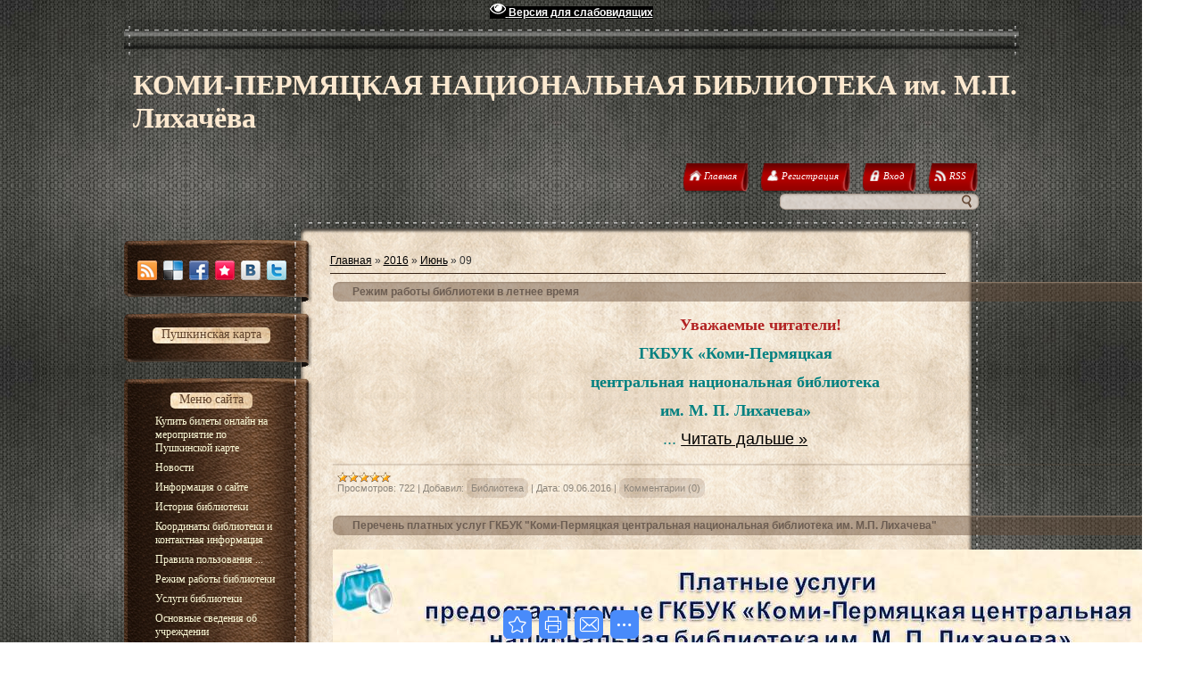

--- FILE ---
content_type: text/html; charset=UTF-8
request_url: https://kpolibrary.ucoz.ru/news/2016-06-09
body_size: 15754
content:
<!DOCTYPE html>
<html>
<head>

	<script type="text/javascript">new Image().src = "//counter.yadro.ru/hit;ucoznet?r"+escape(document.referrer)+(screen&&";s"+screen.width+"*"+screen.height+"*"+(screen.colorDepth||screen.pixelDepth))+";u"+escape(document.URL)+";"+Date.now();</script>
	<script type="text/javascript">new Image().src = "//counter.yadro.ru/hit;ucoz_desktop_ad?r"+escape(document.referrer)+(screen&&";s"+screen.width+"*"+screen.height+"*"+(screen.colorDepth||screen.pixelDepth))+";u"+escape(document.URL)+";"+Date.now();</script>
<meta http-equiv="content-type" content="text/html; charset=UTF-8">
<meta http-equiv="X-UA-Compatible" content="IE=edge" />
 <title>09 Июня 2016 - Коми-Пермяцкая центральная национальная библиотека</title>


 
 <link type="text/css" rel="stylesheet" href="/.s/src/css/786.css" />

	<link rel="stylesheet" href="/.s/src/base.min.css?v=221108" />
	<link rel="stylesheet" href="/.s/src/layer1.min.css?v=221108" />

	<script src="/.s/src/jquery-1.12.4.min.js"></script>
	
	<script src="/.s/src/uwnd.min.js?v=221108"></script>
	<script src="//s761.ucoz.net/cgi/uutils.fcg?a=uSD&ca=2&ug=999&isp=0&r=0.637002336052454"></script>
	<link rel="stylesheet" href="/.s/src/ulightbox/ulightbox.min.css" />
	<link rel="stylesheet" href="/.s/src/social.css" />
	<script src="/.s/src/ulightbox/ulightbox.min.js"></script>
	<script src="/.s/src/visually_impaired.min.js"></script>
	<script>
/* --- UCOZ-JS-DATA --- */
window.uCoz = {"layerType":1,"site":{"id":"0kpolibrary","domain":null,"host":"kpolibrary.ucoz.ru"},"language":"ru","country":"US","module":"news","ssid":"245314472255443423641","uLightboxType":1,"sign":{"5255":"Помощник","7251":"Запрошенный контент не может быть загружен. Пожалуйста, попробуйте позже.","3238":"Опции","7252":"Предыдущий","7287":"Перейти на страницу с фотографией.","7254":"Изменить размер","210178":"Замечания","5458":"Следующий","7253":"Начать слайд-шоу","10075":"Обязательны для выбора","3125":"Закрыть"}};
/* --- UCOZ-JS-CODE --- */
	var uhe    = 2;
	var lng    = 'ru';
	var has    = 0;
	var imgs   = 1;
	var bg     = 1;
	var hwidth = 0;
	var bgs    = [1, 2 ];
	var fonts  = [18,20,22,24,26,28];
	var eyeSVG = '<?xml version="1.0" encoding="utf-8"?><svg width="18" height="18" viewBox="0 0 1750 1750" xmlns="http://www.w3.org/2000/svg"><path fill="#ffffff" d="M1664 960q-152-236-381-353 61 104 61 225 0 185-131.5 316.5t-316.5 131.5-316.5-131.5-131.5-316.5q0-121 61-225-229 117-381 353 133 205 333.5 326.5t434.5 121.5 434.5-121.5 333.5-326.5zm-720-384q0-20-14-34t-34-14q-125 0-214.5 89.5t-89.5 214.5q0 20 14 34t34 14 34-14 14-34q0-86 61-147t147-61q20 0 34-14t14-34zm848 384q0 34-20 69-140 230-376.5 368.5t-499.5 138.5-499.5-139-376.5-368q-20-35-20-69t20-69q140-229 376.5-368t499.5-139 499.5 139 376.5 368q20 35 20 69z"/></svg>';
	jQuery(function ($) {
		document.body.insertAdjacentHTML('afterBegin', '<a id="uhvb" class="in-body top-right" style="background-color:#000000; color:#ffffff; " href="javascript:;" onclick="uvcl();" itemprop="copy">'+eyeSVG+' <b>Версия для слабовидящих</b></a>');
		uhpv(has);
	});
	

		function eRateEntry(select, id, a = 65, mod = 'news', mark = +select.value, path = '', ajax, soc) {
			if (mod == 'shop') { path = `/${ id }/edit`; ajax = 2; }
			( !!select ? confirm(select.selectedOptions[0].textContent.trim() + '?') : true )
			&& _uPostForm('', { type:'POST', url:'/' + mod + path, data:{ a, id, mark, mod, ajax, ...soc } });
		}
 function uSocialLogin(t) {
			var params = {"vkontakte":{"height":400,"width":790},"facebook":{"width":950,"height":520},"ok":{"height":390,"width":710},"google":{"width":700,"height":600}};
			var ref = escape(location.protocol + '//' + ('kpolibrary.ucoz.ru' || location.hostname) + location.pathname + ((location.hash ? ( location.search ? location.search + '&' : '?' ) + 'rnd=' + Date.now() + location.hash : ( location.search || '' ))));
			window.open('/'+t+'?ref='+ref,'conwin','width='+params[t].width+',height='+params[t].height+',status=1,resizable=1,left='+parseInt((screen.availWidth/2)-(params[t].width/2))+',top='+parseInt((screen.availHeight/2)-(params[t].height/2)-20)+'screenX='+parseInt((screen.availWidth/2)-(params[t].width/2))+',screenY='+parseInt((screen.availHeight/2)-(params[t].height/2)-20));
			return false;
		}
		function TelegramAuth(user){
			user['a'] = 9; user['m'] = 'telegram';
			_uPostForm('', {type: 'POST', url: '/index/sub', data: user});
		}
function loginPopupForm(params = {}) { new _uWnd('LF', ' ', -250, -100, { closeonesc:1, resize:1 }, { url:'/index/40' + (params.urlParams ? '?'+params.urlParams : '') }) }
/* --- UCOZ-JS-END --- */
</script>

	<style>.UhideBlock{display:none; }</style>
</head>
<body>
<div id="utbr8214" rel="s761"></div>
<div id="wrap">
 <div id="container">
<!--U1AHEADER1Z-->
 <div id="header">
 <h1 id="site-logo">
 <!-- <logo> -->КОМИ-ПЕРМЯЦКАЯ НАЦИОНАЛЬНАЯ БИБЛИОТЕКА им. М.П. Лихачёва<!-- </logo> -->
 </h1>
 <div class="usermenu">
 <ul>
 <li>
 <a title="Главная" href="http://kpolibrary.ucoz.ru/">
 <span class="tm-left"></span>
 <span class="tm-mid tm-home"><span><!--<s5176>-->Главная<!--</s>--></span></span>
 <span class="tm-right"></span>
 </a>
 </li>
 
 <li>
 <a title="Регистрация" href="/register">
 <span class="tm-left"></span>
 <span class="tm-mid tm-profile"><span><!--<s3089>-->Регистрация<!--</s>--></span></span>
 <span class="tm-right"></span>
 </a>
 </li>
 <li>
 <a title="Вход" href="javascript:;" rel="nofollow" onclick="loginPopupForm(); return false;">
 <span class="tm-left"></span>
 <span class="tm-mid tm-log"><span><!--<s3087>-->Вход<!--</s>--></span></span>
 <span class="tm-right"></span>
 </a>
 </li>
 
 
 <li>
 <a href="https://kpolibrary.ucoz.ru/news/rss/" title="RSS">
 <span class="tm-left"></span>
 <span class="tm-mid tm-rss"><span>RSS</span></span>
 <span class="tm-right"></span>
 </a>
 </li>
 
 </ul>
 </div>
 <div class="clear"></div>
 
 
		<div class="searchForm">
			<form onsubmit="this.sfSbm.disabled=true" method="get" style="margin:0" action="/search/">
				<div align="center" class="schQuery">
					<input type="text" name="q" maxlength="30" size="20" class="queryField" />
				</div>
				<div align="center" class="schBtn">
					<input type="submit" class="searchSbmFl" name="sfSbm" value="Найти" />
				</div>
				<input type="hidden" name="t" value="0">
			</form>
		</div>
 <div class="clear"></div>
 
 </div>
<!--/U1AHEADER1Z-->
 <div id="content">
 <div id="content-top"></div>
 <div id="content-mid">
 <div class="sidebar">
 <div class="block soc-block">
 <div class="block-top"></div>
 <div class="block-mid">
 <div class="blockcontent" style="margin-right: 0;">
 <div class="bc-inside" style="width: auto;">
 <div id="soc">
 <a href="https://kpolibrary.ucoz.ru/news/rss/" target="_blank" title="RSS" class="soc-rss"></a>
 <a href="http://del.icio.us/post?url=http://kpolibrary.ucoz.ru/" rel="nofollow" target="_blank" title="Del.icio.us" class="soc-del"></a>
 <a href="//www.facebook.com/share.php?u=http://kpolibrary.ucoz.ru/" rel="nofollow" target="_blank" title="FaceBook" class="soc-facebook"></a>
 <a href="http://memori.ru/link/?sm=1&u_data[url]=http://kpolibrary.ucoz.ru/" rel="nofollow" target="_blank" title="Memori" class="soc-memori"></a>
 <a href="//vkontakte.ru/share.php?url=http://kpolibrary.ucoz.ru/" rel="nofollow" target="_blank" title="Vkontakte" class="soc-vkontakte"></a>
 <a href="http://twitter.com/share?url=http://kpolibrary.ucoz.ru/" rel="nofollow" target="_blank" title="Twitter" class="soc-twitter" style="margin: 0;"></a>
 </div>
 </div>
 </div>
 </div>
 <div class="block-bottom"></div>
 </div>
<!--U1CLEFTER1Z-->
<!-- <block1> -->
<div class="block">
 <div class="block-top"></div>
 <div class="block-mid">
 <div class="blocktitle">
 <div class="bt-inside">
 <!-- <bt> -->Пушкинская карта<!-- </bt> -->
 </div>
 </div>
 <div class="blockcontent">
 <div class="bc-inside">
 <!-- <bc> --><script type="text/javascript" src="//kpolibrary.ucoz.ru/rtr/2-2"></script><!-- </bc> -->
 </div>
 </div>
 </div>
 <div class="block-bottom"></div>
 </div>
<!-- </block1> -->

<!-- <block2> -->

<!-- </block2> -->

<!-- <block3> -->

<!-- </block3> -->

<!-- <block4> -->

<div class="block">
 <div class="block-top"></div>
 <div class="block-mid">
 <div class="blocktitle">
 <div class="bt-inside">
 <!-- <bt> --><!--<s5184>-->Меню сайта<!--</s>--><!-- </bt> -->
 </div>
 </div>
 <div class="blockcontent">
 <div class="bc-inside">
 <!-- <bc> --><div id="uMenuDiv1" class="uMenuV" style="position:relative;"><ul class="uMenuRoot">
<li><div class="umn-tl"><div class="umn-tr"><div class="umn-tc"></div></div></div><div class="umn-ml"><div class="umn-mr"><div class="umn-mc"><div class="uMenuItem"><a href="https://vmuzey.com/museum/biblioteka-im-m-p-lihacheva" target="_blank"><span>Купить билеты онлайн на мероприятие  по Пушкинской карте</span></a></div></div></div></div><div class="umn-bl"><div class="umn-br"><div class="umn-bc"><div class="umn-footer"></div></div></div></div></li>
<li style="position:relative;"><div class="umn-tl"><div class="umn-tr"><div class="umn-tc"></div></div></div><div class="umn-ml"><div class="umn-mr"><div class="umn-mc"><div class="uMenuItem"><div class="uMenuArrow"></div><a href="/"><span>Новости</span></a></div></div></div></div><div class="umn-bl"><div class="umn-br"><div class="umn-bc"><div class="umn-footer"></div></div></div></div><ul style="display:none;">
<li><div class="uMenuItem"><a href="/index/virtualnyj_tur_interaktivnaja_literaturnaja_ehkskursija_po_marshrutu_kudymkar_jogva_audio_video_gid/0-108"><span>Виртуальный тур - Ин...</span></a></div></li></ul></li>
<li><div class="umn-tl"><div class="umn-tr"><div class="umn-tc"></div></div></div><div class="umn-ml"><div class="umn-mr"><div class="umn-mc"><div class="uMenuItem"><a href="/index/0-2"><span>Информация о сайте</span></a></div></div></div></div><div class="umn-bl"><div class="umn-br"><div class="umn-bc"><div class="umn-footer"></div></div></div></div></li>
<li><div class="umn-tl"><div class="umn-tr"><div class="umn-tc"></div></div></div><div class="umn-ml"><div class="umn-mr"><div class="umn-mc"><div class="uMenuItem"><a href="/index/istorija_biblioteki/0-14"><span>История библиотеки</span></a></div></div></div></div><div class="umn-bl"><div class="umn-br"><div class="umn-bc"><div class="umn-footer"></div></div></div></div></li>
<li><div class="umn-tl"><div class="umn-tr"><div class="umn-tc"></div></div></div><div class="umn-ml"><div class="umn-mr"><div class="umn-mc"><div class="uMenuItem"><a href="/index/koordinaty_biblioteki_i_kontaktnaja_informacija/0-39"><span>Координаты библиотеки и контактная информация</span></a></div></div></div></div><div class="umn-bl"><div class="umn-br"><div class="umn-bc"><div class="umn-footer"></div></div></div></div></li>
<li><div class="umn-tl"><div class="umn-tr"><div class="umn-tc"></div></div></div><div class="umn-ml"><div class="umn-mr"><div class="umn-mc"><div class="uMenuItem"><a href="/index/pravila_polzovanija_bibliotekoj/0-25"><span>Правила пользования ...</span></a></div></div></div></div><div class="umn-bl"><div class="umn-br"><div class="umn-bc"><div class="umn-footer"></div></div></div></div></li>
<li><div class="umn-tl"><div class="umn-tr"><div class="umn-tc"></div></div></div><div class="umn-ml"><div class="umn-mr"><div class="umn-mc"><div class="uMenuItem"><a href="/index/rezhim_raboty_biblioteki/0-40"><span>Режим работы библиотеки</span></a></div></div></div></div><div class="umn-bl"><div class="umn-br"><div class="umn-bc"><div class="umn-footer"></div></div></div></div></li>
<li style="position:relative;"><div class="umn-tl"><div class="umn-tr"><div class="umn-tc"></div></div></div><div class="umn-ml"><div class="umn-mr"><div class="umn-mc"><div class="uMenuItem"><div class="uMenuArrow"></div><a href="/index/uslugi_biblioteki/0-12"><span>Услуги библиотеки</span></a></div></div></div></div><div class="umn-bl"><div class="umn-br"><div class="umn-bc"><div class="umn-footer"></div></div></div></div><ul style="display:none;">
<li><div class="uMenuItem"><a href="/index/prodlit_knigu/0-38"><span>Продлить книгу</span></a></div></li>
<li><div class="uMenuItem"><a href="/index/virtualnaja_sluzhba/0-3"><span>Справочная служба</span></a></div></li>
<li><div class="uMenuItem"><a href="/index/platnye_uslugi/0-28"><span>Платные услуги</span></a></div></li>
<li><div class="uMenuItem"><a href="/index/ehlektronnaja_dostavka_dokumentov/0-55"><span>Электронная доставка...</span></a></div></li></ul></li>
<li style="position:relative;"><div class="umn-tl"><div class="umn-tr"><div class="umn-tc"></div></div></div><div class="umn-ml"><div class="umn-mr"><div class="umn-mc"><div class="uMenuItem"><div class="uMenuArrow"></div><a href="/index/osnovnye_svedenija_ob_uchrezhdenii/0-124"><span>Основные сведения об учреждении</span></a></div></div></div></div><div class="umn-bl"><div class="umn-br"><div class="umn-bc"><div class="umn-footer"></div></div></div></div><ul style="display:none;">
<li><div class="uMenuItem"><a href="/index/ustav_bibiloteki/0-53"><span>Устав библиотеки</span></a></div></li>
<li><div class="uMenuItem"><a href="http://kpolibrary.ucoz.ru/index/otchet_gkbuk_kpcnb_i_ob_ispolzovanii_zakreplennogo_za_nim_gosudarstvennogo_imushhestva_za_2014_god/0-76"><span>Отчеты учреждения</span></a></div></li>
<li><div class="uMenuItem"><a href="/index/inn/0-140"><span>ИНН</span></a></div></li>
<li><div class="uMenuItem"><a href="/index/svidetelstvo_ogrn/0-139"><span>Свидетельство ОГРН</span></a></div></li>
<li><div class="uMenuItem"><a href="/index/svedenija_o_kvotirovanii_rabochikh_mest_dlja_invalidov_v_organizacijakh/0-113"><span>Сведения о квотирова...</span></a></div></li>
<li><div class="uMenuItem"><a href="http://kpolibrary.ucoz.ru/index/plan_meroprijatij_dorozhnaja_karta_po_povysheniju_ehffektivnosti_dejatelnosti_gkbuk_komi_permjackaja_ce/0-83"><span>План мероприятий («д...</span></a></div></li>
<li><div class="uMenuItem"><a href="http://kpolibrary.ucoz.ru/index/o_protivodejstvii_korrupcii/0-77"><span>О противодействии ко...</span></a></div></li>
<li><div class="uMenuItem"><a href="https://mtb.permkrai.ru/dokumenty/antiterror/metodicheskie-materialy/"><span>Антитеррор</span></a></div><ul style="display:none;">
<li><div class="uMenuItem"><a href="/index/3_sentjabrja_den_solidarnosti_v_borbe_s_terrorizmom/0-121"><span>3 сентября - День солидарности в борьбе с терроризмом</span></a></div></li>
<li><div class="uMenuItem"><a href="/index/pamjatki_instrukcii_algoritmy/0-131"><span>Памятки, инструкции, алгоритмы</span></a></div></li>
<li><div class="uMenuItem"><a href="/index/plakaty_po_antiterroru/0-107"><span>ПЛАКАТЫ ПО АНТИТЕРРОРУ</span></a></div></li>
<li><div class="uMenuItem"><a href="/index/video_po_antiterroru/0-130"><span>Видео по антитеррору</span></a></div></li></ul></li>
<li><div class="uMenuItem"><a href="/index/organizacija_obuchenija_naselenija_meram_pozharnoj_bezopasnosti/0-122"><span>Пожарная безопасность</span></a></div></li></ul></li>
<li><div class="umn-tl"><div class="umn-tr"><div class="umn-tc"></div></div></div><div class="umn-ml"><div class="umn-mr"><div class="umn-mc"><div class="uMenuItem"><a href="http://kpolibrary.ucoz.ru/index/zapisatsja_v_biblioteku/0-81"><span>Электронное обращение граждан /жалобы/предложения</span></a></div></div></div></div><div class="umn-bl"><div class="umn-br"><div class="umn-bc"><div class="umn-footer"></div></div></div></div></li>
<li><div class="umn-tl"><div class="umn-tr"><div class="umn-tc"></div></div></div><div class="umn-ml"><div class="umn-mr"><div class="umn-mc"><div class="uMenuItem"><a href="/index/nezavisimaja_ocenka_kachestva_predostavljaemoj_uslugi/0-126"><span>Независимая оценка качества предоставляемой услуги</span></a></div></div></div></div><div class="umn-bl"><div class="umn-br"><div class="umn-bc"><div class="umn-footer"></div></div></div></div></li>
<li style="position:relative;"><div class="umn-tl"><div class="umn-tr"><div class="umn-tc"></div></div></div><div class="umn-ml"><div class="umn-mr"><div class="umn-mc"><div class="uMenuItem"><div class="uMenuArrow"></div><a href="http://188.17.156.218/marcweb2" target="_blank"><span>Электронный каталог</span></a></div></div></div></div><div class="umn-bl"><div class="umn-br"><div class="umn-bc"><div class="umn-footer"></div></div></div></div><ul style="display:none;">
<li><div class="uMenuItem"><a href="/index/instrukcija_dlja_polzovatelja_ehlektronnogo_kataloga_gkbuk_komi_permjackaja_centralnaja_nacionalnaja_bib/0-56"><span>Инструкция для польз...</span></a></div></li></ul></li>
<li style="position:relative;"><div class="umn-tl"><div class="umn-tr"><div class="umn-tc"></div></div></div><div class="umn-ml"><div class="umn-mr"><div class="umn-mc"><div class="uMenuItem"><div class="uMenuArrow"></div><a href="/index/informacija_o_dejatelnosti_gkbuk_quot_kpcnb_quot/0-125"><span>Информация о деятельности ГКБУК "КПЦНБ"</span></a></div></div></div></div><div class="umn-bl"><div class="umn-br"><div class="umn-bc"><div class="umn-footer"></div></div></div></div><ul style="display:none;">
<li><div class="uMenuItem"><a href="http://kpolibrary.ucoz.ru/index/dostupnaja_sreda/0-92"><span>Доступная среда</span></a></div></li>
<li><div class="uMenuItem"><a href="http://kpolibrary.ucoz.ru/index/proektnaja_dejatelnost/0-93"><span>Проектная деятельность</span></a></div></li>
<li><div class="uMenuItem"><a href="/index/novye_knigi/0-31"><span>НОВЫЕ КНИГИ</span></a></div></li>
<li><div class="uMenuItem"><a href="/index/knizhnye_vystavki/0-137"><span>Книжные выставки</span></a></div></li>
<li><div class="uMenuItem"><a href="/index/periodika/0-52"><span>Периодика</span></a></div></li>
<li><div class="uMenuItem"><a href="/index/akcii_i_konkursy/0-47"><span>Акции и конкурсы</span></a></div></li>
<li><div class="uMenuItem"><a href="/index/centr_chtenija_komi_permjackoj_knigi/0-65"><span>Центр чтения коми-пе...</span></a></div><ul style="display:none;">
<li><div class="uMenuItem"><a href="/index/kraevedcheskie_meroprijatija/0-120"><span>Краеведческие мероприятия</span></a></div></li>
<li><div class="uMenuItem"><a href="/index/knizhnye_vystavki/0-136"><span>Книжные выставки</span></a></div></li></ul></li>
<li><div class="uMenuItem"><a href="/index/informacionnye_i_rekomendatelnye_spiski_literatury/0-135"><span>Информационные и рекомендательные списки литературы</span></a></div></li>
<li><div class="uMenuItem"><a href="/index/centr_pravovoj_informacii/0-17"><span>Центр правовой информации</span></a></div><ul style="display:none;">
<li><div class="uMenuItem"><a href="/index/aktualnaja_informacija/0-45"><span>АКТУАЛЬНАЯ ИНФОРМАЦИЯ</span></a></div></li>
<li><div class="uMenuItem"><a href="http://kpolibrary.ucoz.ru/news/besplatnaja_juridicheskaja_pomoshh/2021-05-17-1780"><span>Бесплатная юридическая помощь</span></a></div></li>
<li><div class="uMenuItem"><a href="/index/pamjatka_potrebitelju/0-60"><span>ПАМЯТКА ПОТРЕБИТЕЛЮ</span></a></div></li>
<li><div class="uMenuItem"><a href="/index/edinyj_portal_gosudarstvennykh_i_municipalnykh_uslug/0-49"><span>Единый портал госуда...</span></a></div></li>
<li><div class="uMenuItem"><a href="/index/v_pomoshh_predprinimateljam_resursy_interneta/0-46"><span>В помощь предпринима...</span></a></div></li>
<li><div class="uMenuItem"><a href="/index/vybory_2012/0-44"><span>Выборы</span></a></div></li></ul></li>
<li><div class="uMenuItem"><a href="/index/meroprijatija/0-19"><span>Мероприятия</span></a></div><ul style="display:none;">
<li><div class="uMenuItem"><a href="http://webanketa.com/forms/68rkge9g6gqp2cb564t64d1q/" target="_blank"><span>Ваша оценка мероприятия</span></a></div></li>
<li><div class="uMenuItem"><a href="/index/2023_god_god_pedagoga_i_nastavnika/0-127"><span>2023 год — Год педагога и наставника</span></a></div></li>
<li><div class="uMenuItem"><a href="/index/2022_god_god_kulturnogo_nasledija_narodov_rossii/0-117"><span>2022 год – Год культурного наследия народов России</span></a></div></li>
<li><div class="uMenuItem"><a href="/index/2021_god_god_nauki_i_tekhnologij/0-114"><span>2021 год - Год науки...</span></a></div></li>
<li><div class="uMenuItem"><a href="/index/god_pamjati_i_slavy/0-105"><span>2020 год - Год памяти и славы</span></a></div></li>
<li><div class="uMenuItem"><a href="/index/2019_god_god_teatra_v_rossii/0-104"><span>2019 год – Год театр...</span></a></div></li>
<li><div class="uMenuItem"><a href="/index/100_letiju_vlksm/0-103"><span>100-летию ВЛКСМ</span></a></div></li>
<li><div class="uMenuItem"><a href="http://kpolibrary.ucoz.ru/index/god_dobrovolca_volontera/0-99"><span>2018 год - Год добровольца (вол...</span></a></div></li>
<li><div class="uMenuItem"><a href="http://kpolibrary.ucoz.ru/index/god_ehkologii/0-95"><span>2017 год - Год экологии</span></a></div></li>
<li><div class="uMenuItem"><a href="http://kpolibrary.ucoz.ru/index/2016_god_rossijskogo_kino/0-89"><span>2016 - Год российско...</span></a></div></li>
<li><div class="uMenuItem"><a href="/index/2015_god_god_literatury/0-118"><span>2015 год - Год литер...</span></a></div></li>
<li><div class="uMenuItem"><a href="http://kpolibrary.ucoz.ru/blog/2014_god_god_kultury_v_rossijskoj_federacii/2014-04-14-246" target="_blank"><span>2014 год - Год культуры в Российской Федерации</span></a></div></li></ul></li>
<li><div class="uMenuItem"><a href="/index/blagodarim/0-23"><span>Благодарим</span></a></div></li>
<li><div class="uMenuItem"><a href="http://kpolibrary.ucoz.ru/index/biblioteka_v_smi/0-72"><span>Библиотека в СМИ</span></a></div></li></ul></li>
<li><div class="umn-tl"><div class="umn-tr"><div class="umn-tc"></div></div></div><div class="umn-ml"><div class="umn-mr"><div class="umn-mc"><div class="uMenuItem"><a href="/index/meroprijatija_po_pushkinskoj_karte/0-138"><span>Мероприятия по Пушкинской карте</span></a></div></div></div></div><div class="umn-bl"><div class="umn-br"><div class="umn-bc"><div class="umn-footer"></div></div></div></div></li>
<li style="position:relative;"><div class="umn-tl"><div class="umn-tr"><div class="umn-tc"></div></div></div><div class="umn-ml"><div class="umn-mr"><div class="umn-mc"><div class="uMenuItem"><div class="uMenuArrow"></div><a href="/index/detskaja_biblioteka/0-15"><span>Детская библиотека</span></a></div></div></div></div><div class="umn-bl"><div class="umn-br"><div class="umn-bc"><div class="umn-footer"></div></div></div></div><ul style="display:none;">
<li><div class="uMenuItem"><a href="/index/uslugi/0-64"><span>Услуги</span></a></div></li>
<li><div class="uMenuItem"><a href="/index/bezopasnyj_internet/0-106"><span>БЕЗОПАСНЫЙ ИНТЕРНЕТ</span></a></div></li>
<li><div class="uMenuItem"><a href="/index/novinki_literatury/0-30"><span>Новинки литературы</span></a></div></li>
<li><div class="uMenuItem"><a href="/index/virtualnye_vystavki_v_kpdb/0-110"><span>Виртуальные выставки в КПДБ</span></a></div></li>
<li><div class="uMenuItem"><a href="http://kpolibrary.ucoz.ru/index/proekty_kpdb/0-96"><span>Проекты КПДБ</span></a></div></li>
<li><div class="uMenuItem"><a href="/index/akcii/0-109"><span>Акции</span></a></div></li>
<li><div class="uMenuItem"><a href="/index/meroprijatija/0-48"><span>Мероприятия</span></a></div></li>
<li><div class="uMenuItem"><a href="/index/tvorchestvo_nashikh_chitatelej/0-51"><span>Творчество наших чит...</span></a></div></li>
<li><div class="uMenuItem"><a href="/index/puteshestvie_v_mir_chtenija/0-63"><span>Путешествие в мир чтения</span></a></div></li></ul></li>
<li><div class="umn-tl"><div class="umn-tr"><div class="umn-tc"></div></div></div><div class="umn-ml"><div class="umn-mr"><div class="umn-mc"><div class="uMenuItem"><a href="/index/jurinskij_filial/0-16"><span>Юринский филиал</span></a></div></div></div></div><div class="umn-bl"><div class="umn-br"><div class="umn-bc"><div class="umn-footer"></div></div></div></div></li>
<li><div class="umn-tl"><div class="umn-tr"><div class="umn-tc"></div></div></div><div class="umn-ml"><div class="umn-mr"><div class="umn-mc"><div class="uMenuItem"><a href="/index/2024_god_objavlen_godom_semi/0-141"><span>2024 год объявлен Годом семьи</span></a></div></div></div></div><div class="umn-bl"><div class="umn-br"><div class="umn-bc"><div class="umn-footer"></div></div></div></div></li>
<li style="position:relative;"><div class="umn-tl"><div class="umn-tr"><div class="umn-tc"></div></div></div><div class="umn-ml"><div class="umn-mr"><div class="umn-mc"><div class="uMenuItem"><div class="uMenuArrow"></div><a href="/index/pochitat_na_komi_permjackom_jazyke/0-61" target="_blank"><span>ЧИТАТЬ ОНЛАЙН</span></a></div></div></div></div><div class="umn-bl"><div class="umn-br"><div class="umn-bc"><div class="umn-footer"></div></div></div></div><ul style="display:none;">
<li><div class="uMenuItem"><a href="https://izi.travel/ru/browse/537c8e4c-fee5-4909-a9b7-dd6b2c5c4ce7?passcode=vamdbx" target="_blank"><span>Виртуальная экскурсия. Лихачев М.П</span></a></div></li>
<li><div class="uMenuItem"><a href="/index/komi_permjackij_okrug/0-42"><span>Коми-Пермяцкий округ</span></a></div></li>
<li><div class="uMenuItem"><a href="/index/gorod_na_stranicakh_knig_k_85_letiju_kudymkara/0-133"><span>Город на страницах книг (к 85-летию Кудымкара)</span></a></div></li>
<li><div class="uMenuItem"><a href="/index/kalendar_znamenatelnykh_dat/0-21"><span>Календарь знаменательных дат</span></a></div></li>
<li><div class="uMenuItem"><a href="/index/parma_literaturnaja/0-128"><span>ПАРМА ЛИТЕРАТУРНАЯ</span></a></div></li>
<li><div class="uMenuItem"><a href="/index/virtualnye_vystavki/0-22"><span>Виртуальные выставки</span></a></div></li>
<li><div class="uMenuItem"><a href="/index/kraevedcheskie_stranicy/0-41"><span>Коми-Пермяцкие электронные издания</span></a></div></li>
<li><div class="uMenuItem"><a href="/index/likhachjovskie_chtenija/0-43"><span>Лихачёвские чтения</span></a></div></li>
<li><div class="uMenuItem"><a href="/index/ehlektronnye_izdanija_biblioteki/0-24"><span>Электронные издания ...</span></a></div></li>
<li><div class="uMenuItem"><a href="/index/gordost_kultury_parmy/0-36"><span>Гордость культуры Пармы</span></a></div></li>
<li><div class="uMenuItem"><a href="/index/zamechatelnye_ljudi_komi_permjackogo_okruga/0-34"><span>Замечательные люди Коми-Пермяцкого округа</span></a></div></li>
<li><div class="uMenuItem"><a href="/index/kraevedy_parmy/0-112"><span>Краеведы Пармы</span></a></div></li>
<li><div class="uMenuItem"><a href="/index/narodnye_mastera_permskogo_kraja/0-123"><span>Народные мастера Пермского края</span></a></div></li>
<li><div class="uMenuItem"><a href="/index/formirovanie_uvazhitelnogo_i_pozitivnogo_otnoshenija_k_grazhdanam_starshego_pokolenija/0-132"><span>Формирование уважительного и позитивного отношения к гражданам старшего поколения</span></a></div></li>
<li><div class="uMenuItem"><a href="http://kpolibrary.ucoz.ru/index/k_71_j_godovshhine_pobedy_v_vov/0-90"><span>К 78-й годовщине Поб...</span></a></div><ul style="display:none;">
<li><div class="uMenuItem"><a href="/index/geroi_sovetskogo_sojuza/0-35"><span>Герои Советского Союза</span></a></div></li>
<li><div class="uMenuItem"><a href="/index/polnye_kavalery_ordenov_slavy_urozhency_komi_permjackogo_okruga/0-111"><span>Полные кавалеры орде...</span></a></div></li>
<li><div class="uMenuItem"><a href="http://kpolibrary.ucoz.ru/index/dni_voinskoj_slavy/0-68"><span>ДНИ ВОИНСКОЙ СЛАВЫ</span></a></div></li>
<li><div class="uMenuItem"><a href="http://kpolibrary.ucoz.ru/index/akcija_sled_vojny_v_moej_seme/0-69"><span>Акция «След войны в ...</span></a></div></li>
<li><div class="uMenuItem"><a href="http://kpolibrary.ucoz.ru/index/pisateli_frontoviki/0-75"><span>Писатели - фронтовики</span></a></div></li>
<li><div class="uMenuItem"><a href="http://kpolibrary.ucoz.ru/index/k_70_letiju_pobedy/0-66"><span>К дню Победы в  ВОВ</span></a></div></li>
<li><div class="uMenuItem"><a href="/index/velikaja_otechestvennaja_vojna_glazami_sovetskikh_zhurnalistov/0-115"><span>Великая Отечественная война глазами советских журналистов</span></a></div></li></ul></li>
<li><div class="uMenuItem"><a href="/index/informacionno_bibliograficheskie_izdanija/0-119"><span>Информационно-библио...</span></a></div></li>
<li><div class="uMenuItem"><a href="http://kpolibrary.ucoz.ru/index/gazeta_kama_kytshyn/0-79"><span>Газета Кама кытшын</span></a></div></li>
<li><div class="uMenuItem"><a href="http://kpolibrary.ucoz.ru/index/pesni_na_komi_permjackom_jazyke/0-102"><span>Песни на коми-пермяц...</span></a></div></li>
<li><div class="uMenuItem"><a href="https://www.litres.ru/kollekcii-knig/besplatnie-knigi/" target="_blank"><span>ЛитРес  Бесплатные книги</span></a></div></li>
<li><div class="uMenuItem"><a href="/index/knizhnyj_mir/0-37"><span>Книжный мир</span></a></div></li></ul></li>
<li style="position:relative;"><div class="umn-tl"><div class="umn-tr"><div class="umn-tc"></div></div></div><div class="umn-ml"><div class="umn-mr"><div class="umn-mc"><div class="uMenuItem"><div class="uMenuArrow"></div><a href="/index/biblioteki_komi_permjackogo_okruga/0-59"><span>Библиотеки Коми-Пермяцкого округа</span></a></div></div></div></div><div class="umn-bl"><div class="umn-br"><div class="umn-bc"><div class="umn-footer"></div></div></div></div><ul style="display:none;">
<li><div class="uMenuItem"><a href="http://kpolibrary.ucoz.ru/index/vesti_iz_bibliotek_kpo/0-100"><span>Вести из библиотек КПО</span></a></div></li>
<li><div class="uMenuItem"><a href="http://kpolibrary.ucoz.ru/index/povyshaem_kvalifikaciju/0-97"><span>Повышаем квалификацию</span></a></div></li>
<li><div class="uMenuItem"><a href="http://kpolibrary.ucoz.ru/index/normativno_pravovaja_baza_bibliotek/0-85"><span>Нормативно-правовая ...</span></a></div></li>
<li><div class="uMenuItem"><a href="http://kpolibrary.ucoz.ru/index/standarty_po_informacionno_bibliotechnoj_dejatelnosti/0-86"><span>Стандарты по информа...</span></a></div></li>
<li><div class="uMenuItem"><a href="http://kpolibrary.ucoz.ru/index/kollegam/0-88"><span>Коллегам</span></a></div></li>
<li><div class="uMenuItem"><a href="http://kpolibrary.ucoz.ru/index/kopilka_opyta/0-94"><span>Копилка опыта</span></a></div><ul style="display:none;">
<li><div class="uMenuItem"><a href="http://kpolibrary.ucoz.ru/index/nam_115_let/0-91"><span>Нам 120 лет</span></a></div></li>
<li><div class="uMenuItem"><a href="http://kpolibrary.ucoz.ru/index/iii_mezhregionalnaja_tvorcheskaja_laboratorija/0-78"><span>III Межрегиональная ...</span></a></div></li></ul></li>
<li><div class="uMenuItem"><a href="/index/novinki_metodicheskoj_literatury/0-134"><span>Новинки методической литературы</span></a></div></li></ul></li>
<li><div class="umn-tl"><div class="umn-tr"><div class="umn-tc"></div></div></div><div class="umn-ml"><div class="umn-mr"><div class="umn-mc"><div class="uMenuItem"><a href="/index/resursy_internet/0-50"><span>Ресурсы ИНТЕРНЕТ</span></a></div></div></div></div><div class="umn-bl"><div class="umn-br"><div class="umn-bc"><div class="umn-footer"></div></div></div></div></li>
<li><div class="umn-tl"><div class="umn-tr"><div class="umn-tc"></div></div></div><div class="umn-ml"><div class="umn-mr"><div class="umn-mc"><div class="uMenuItem"><a href="/photo"><span>Фотоальбомы</span></a></div></div></div></div><div class="umn-bl"><div class="umn-br"><div class="umn-bc"><div class="umn-footer"></div></div></div></div></li>
<li><div class="umn-tl"><div class="umn-tr"><div class="umn-tc"></div></div></div><div class="umn-ml"><div class="umn-mr"><div class="umn-mc"><div class="uMenuItem"><a href="/blog"><span>Блог</span></a></div></div></div></div><div class="umn-bl"><div class="umn-br"><div class="umn-bc"><div class="umn-footer"></div></div></div></div></li>
<li><div class="umn-tl"><div class="umn-tr"><div class="umn-tc"></div></div></div><div class="umn-ml"><div class="umn-mr"><div class="umn-mc"><div class="uMenuItem"><a href="/load"><span>Каталог файлов</span></a></div></div></div></div><div class="umn-bl"><div class="umn-br"><div class="umn-bc"><div class="umn-footer"></div></div></div></div></li>
<li><div class="umn-tl"><div class="umn-tr"><div class="umn-tc"></div></div></div><div class="umn-ml"><div class="umn-mr"><div class="umn-mc"><div class="uMenuItem"><a href="/publ"><span>Каталог статей</span></a></div></div></div></div><div class="umn-bl"><div class="umn-br"><div class="umn-bc"><div class="umn-footer"></div></div></div></div></li>
<li><div class="umn-tl"><div class="umn-tr"><div class="umn-tc"></div></div></div><div class="umn-ml"><div class="umn-mr"><div class="umn-mc"><div class="uMenuItem"><a href="/dir"><span>Каталог сайтов</span></a></div></div></div></div><div class="umn-bl"><div class="umn-br"><div class="umn-bc"><div class="umn-footer"></div></div></div></div></li>
<li><div class="umn-tl"><div class="umn-tr"><div class="umn-tc"></div></div></div><div class="umn-ml"><div class="umn-mr"><div class="umn-mc"><div class="uMenuItem"><a href="/forum"><span>Форум</span></a></div></div></div></div><div class="umn-bl"><div class="umn-br"><div class="umn-bc"><div class="umn-footer"></div></div></div></div></li>
<li><div class="umn-tl"><div class="umn-tr"><div class="umn-tc"></div></div></div><div class="umn-ml"><div class="umn-mr"><div class="umn-mc"><div class="uMenuItem"><a href="/gb"><span>Гостевая книга</span></a></div></div></div></div><div class="umn-bl"><div class="umn-br"><div class="umn-bc"><div class="umn-footer"></div></div></div></div></li>
<li><div class="umn-tl"><div class="umn-tr"><div class="umn-tc"></div></div></div><div class="umn-ml"><div class="umn-mr"><div class="umn-mc"><div class="uMenuItem"><a href="/board"><span>Доска объявлений</span></a></div></div></div></div><div class="umn-bl"><div class="umn-br"><div class="umn-bc"><div class="umn-footer"></div></div></div></div></li>
<li><div class="umn-tl"><div class="umn-tr"><div class="umn-tc"></div></div></div><div class="umn-ml"><div class="umn-mr"><div class="umn-mc"><div class="uMenuItem"><a href="/stuff"><span>Онлайн игры</span></a></div></div></div></div><div class="umn-bl"><div class="umn-br"><div class="umn-bc"><div class="umn-footer"></div></div></div></div></li>
<li><div class="umn-tl"><div class="umn-tr"><div class="umn-tc"></div></div></div><div class="umn-ml"><div class="umn-mr"><div class="umn-mc"><div class="uMenuItem"><a href="/tests"><span>Тесты</span></a></div></div></div></div><div class="umn-bl"><div class="umn-br"><div class="umn-bc"><div class="umn-footer"></div></div></div></div></li>
<li><div class="umn-tl"><div class="umn-tr"><div class="umn-tc"></div></div></div><div class="umn-ml"><div class="umn-mr"><div class="umn-mc"><div class="uMenuItem"><a href="/faq"><span>FAQ (вопрос/ответ)</span></a></div></div></div></div><div class="umn-bl"><div class="umn-br"><div class="umn-bc"><div class="umn-footer"></div></div></div></div></li></ul></div><script>$(function(){_uBuildMenu('#uMenuDiv1',0,document.location.href+'/','uMenuItemA','uMenuArrow',2500);})</script><!-- </bc> -->
 </div>
 </div>
 </div>
 <div class="block-bottom"></div>
 </div>

<!-- </block4> -->

<!-- <block5> -->

<!-- </block5> -->

<!-- <block6> -->

<div class="block">
 <div class="block-top"></div>
 <div class="block-mid">
 <div class="blocktitle">
 <div class="bt-inside">
 <!-- <bt> --><!--<s5158>-->Вход на сайт<!--</s>--><!-- </bt> -->
 </div>
 </div>
 <div class="blockcontent">
 <div class="bc-inside">
 <!-- <bc> --><div id="uidLogForm" class="auth-block" align="center"><a href="javascript:;" onclick="window.open('https://login.uid.me/?site=0kpolibrary&ref='+escape(location.protocol + '//' + ('kpolibrary.ucoz.ru' || location.hostname) + location.pathname + ((location.hash ? ( location.search ? location.search + '&' : '?' ) + 'rnd=' + Date.now() + location.hash : ( location.search || '' )))),'uidLoginWnd','width=580,height=450,resizable=yes,titlebar=yes');return false;" class="login-with uid" title="Войти через uID" rel="nofollow"><i></i></a><a href="javascript:;" onclick="return uSocialLogin('vkontakte');" data-social="vkontakte" class="login-with vkontakte" title="Войти через ВКонтакте" rel="nofollow"><i></i></a><a href="javascript:;" onclick="return uSocialLogin('facebook');" data-social="facebook" class="login-with facebook" title="Войти через Facebook" rel="nofollow"><i></i></a><a href="javascript:;" onclick="return uSocialLogin('google');" data-social="google" class="login-with google" title="Войти через Google" rel="nofollow"><i></i></a><a href="javascript:;" onclick="return uSocialLogin('ok');" data-social="ok" class="login-with ok" title="Войти через Одноклассники" rel="nofollow"><i></i></a></div><!-- </bc> -->
 </div>
 </div>
 </div>
 <div class="block-bottom"></div>
 </div>

<!-- </block6> -->

<!-- <block7> -->

<!-- </block7> -->

<!-- <block8> -->

<div class="block">
 <div class="block-top"></div>
 <div class="block-mid">
 <div class="blocktitle">
 <div class="bt-inside">
 <!-- <bt> --><!--<s5171>-->Календарь<!--</s>--><!-- </bt> -->
 </div>
 </div>
 <div class="blockcontent">
 <div class="bc-inside">
 <div align="center"><!-- <bc> -->
		<table border="0" cellspacing="1" cellpadding="2" class="calTable">
			<tr><td align="center" class="calMonth" colspan="7"><a title="Май 2016" class="calMonthLink cal-month-link-prev" rel="nofollow" href="/news/2016-05">&laquo;</a>&nbsp; <a class="calMonthLink cal-month-current" rel="nofollow" href="/news/2016-06">Июнь 2016</a> &nbsp;<a title="Июль 2016" class="calMonthLink cal-month-link-next" rel="nofollow" href="/news/2016-07">&raquo;</a></td></tr>
		<tr>
			<td align="center" class="calWday">Пн</td>
			<td align="center" class="calWday">Вт</td>
			<td align="center" class="calWday">Ср</td>
			<td align="center" class="calWday">Чт</td>
			<td align="center" class="calWday">Пт</td>
			<td align="center" class="calWdaySe">Сб</td>
			<td align="center" class="calWdaySu">Вс</td>
		</tr><tr><td>&nbsp;</td><td>&nbsp;</td><td align="center" class="calMday">1</td><td align="center" class="calMdayIs"><a class="calMdayLink" href="/news/2016-06-02" title="2 Сообщений">2</a></td><td align="center" class="calMdayIs"><a class="calMdayLink" href="/news/2016-06-03" title="1 Сообщений">3</a></td><td align="center" class="calMday">4</td><td align="center" class="calMday">5</td></tr><tr><td align="center" class="calMday">6</td><td align="center" class="calMdayIs"><a class="calMdayLink" href="/news/2016-06-07" title="1 Сообщений">7</a></td><td align="center" class="calMdayIs"><a class="calMdayLink" href="/news/2016-06-08" title="2 Сообщений">8</a></td><td align="center" class="calMdayIsA"><a class="calMdayLink" href="/news/2016-06-09" title="2 Сообщений">9</a></td><td align="center" class="calMdayIs"><a class="calMdayLink" href="/news/2016-06-10" title="1 Сообщений">10</a></td><td align="center" class="calMday">11</td><td align="center" class="calMday">12</td></tr><tr><td align="center" class="calMday">13</td><td align="center" class="calMday">14</td><td align="center" class="calMdayIs"><a class="calMdayLink" href="/news/2016-06-15" title="2 Сообщений">15</a></td><td align="center" class="calMday">16</td><td align="center" class="calMday">17</td><td align="center" class="calMday">18</td><td align="center" class="calMday">19</td></tr><tr><td align="center" class="calMday">20</td><td align="center" class="calMdayIs"><a class="calMdayLink" href="/news/2016-06-21" title="1 Сообщений">21</a></td><td align="center" class="calMday">22</td><td align="center" class="calMday">23</td><td align="center" class="calMdayIs"><a class="calMdayLink" href="/news/2016-06-24" title="1 Сообщений">24</a></td><td align="center" class="calMday">25</td><td align="center" class="calMday">26</td></tr><tr><td align="center" class="calMdayIs"><a class="calMdayLink" href="/news/2016-06-27" title="1 Сообщений">27</a></td><td align="center" class="calMday">28</td><td align="center" class="calMday">29</td><td align="center" class="calMday">30</td></tr></table><!-- </bc> --></div>
 </div>
 </div>
 </div>
 <div class="block-bottom"></div>
 </div>

<!-- </block8> -->

<!-- <block9> -->

<div class="block">
 <div class="block-top"></div>
 <div class="block-mid">
 <div class="blocktitle">
 <div class="bt-inside">
 <!-- <bt> --><!--<s5347>-->Архив записей<!--</s>--><!-- </bt> -->
 </div>
 </div>
 <div class="blockcontent">
 <div class="bc-inside">
 <!-- <bc> --><ul class="archUl"><li class="archLi"><a class="archLink" href="/news/2010-10">2010 Октябрь</a></li><li class="archLi"><a class="archLink" href="/news/2010-11">2010 Ноябрь</a></li><li class="archLi"><a class="archLink" href="/news/2010-12">2010 Декабрь</a></li><li class="archLi"><a class="archLink" href="/news/2011-01">2011 Январь</a></li><li class="archLi"><a class="archLink" href="/news/2011-02">2011 Февраль</a></li><li class="archLi"><a class="archLink" href="/news/2011-03">2011 Март</a></li><li class="archLi"><a class="archLink" href="/news/2011-04">2011 Апрель</a></li><li class="archLi"><a class="archLink" href="/news/2011-05">2011 Май</a></li><li class="archLi"><a class="archLink" href="/news/2011-06">2011 Июнь</a></li><li class="archLi"><a class="archLink" href="/news/2011-07">2011 Июль</a></li><li class="archLi"><a class="archLink" href="/news/2011-08">2011 Август</a></li><li class="archLi"><a class="archLink" href="/news/2011-10">2011 Октябрь</a></li><li class="archLi"><a class="archLink" href="/news/2011-11">2011 Ноябрь</a></li><li class="archLi"><a class="archLink" href="/news/2011-12">2011 Декабрь</a></li><li class="archLi"><a class="archLink" href="/news/2012-01">2012 Январь</a></li><li class="archLi"><a class="archLink" href="/news/2012-02">2012 Февраль</a></li><li class="archLi"><a class="archLink" href="/news/2012-03">2012 Март</a></li><li class="archLi"><a class="archLink" href="/news/2012-04">2012 Апрель</a></li><li class="archLi"><a class="archLink" href="/news/2012-05">2012 Май</a></li><li class="archLi"><a class="archLink" href="/news/2012-06">2012 Июнь</a></li><li class="archLi"><a class="archLink" href="/news/2012-07">2012 Июль</a></li><li class="archLi"><a class="archLink" href="/news/2012-08">2012 Август</a></li><li class="archLi"><a class="archLink" href="/news/2012-09">2012 Сентябрь</a></li><li class="archLi"><a class="archLink" href="/news/2012-10">2012 Октябрь</a></li><li class="archLi"><a class="archLink" href="/news/2012-11">2012 Ноябрь</a></li><li class="archLi"><a class="archLink" href="/news/2012-12">2012 Декабрь</a></li><li class="archLi"><a class="archLink" href="/news/2013-02">2013 Февраль</a></li><li class="archLi"><a class="archLink" href="/news/2013-03">2013 Март</a></li><li class="archLi"><a class="archLink" href="/news/2013-04">2013 Апрель</a></li><li class="archLi"><a class="archLink" href="/news/2013-05">2013 Май</a></li><li class="archLi"><a class="archLink" href="/news/2013-06">2013 Июнь</a></li><li class="archLi"><a class="archLink" href="/news/2013-07">2013 Июль</a></li><li class="archLi"><a class="archLink" href="/news/2013-08">2013 Август</a></li><li class="archLi"><a class="archLink" href="/news/2013-10">2013 Октябрь</a></li><li class="archLi"><a class="archLink" href="/news/2013-11">2013 Ноябрь</a></li><li class="archLi"><a class="archLink" href="/news/2013-12">2013 Декабрь</a></li><li class="archLi"><a class="archLink" href="/news/2014-01">2014 Январь</a></li><li class="archLi"><a class="archLink" href="/news/2014-02">2014 Февраль</a></li><li class="archLi"><a class="archLink" href="/news/2014-03">2014 Март</a></li><li class="archLi"><a class="archLink" href="/news/2014-04">2014 Апрель</a></li><li class="archLi"><a class="archLink" href="/news/2014-05">2014 Май</a></li><li class="archLi"><a class="archLink" href="/news/2014-06">2014 Июнь</a></li><li class="archLi"><a class="archLink" href="/news/2014-07">2014 Июль</a></li><li class="archLi"><a class="archLink" href="/news/2014-08">2014 Август</a></li><li class="archLi"><a class="archLink" href="/news/2014-09">2014 Сентябрь</a></li><li class="archLi"><a class="archLink" href="/news/2014-10">2014 Октябрь</a></li><li class="archLi"><a class="archLink" href="/news/2014-11">2014 Ноябрь</a></li><li class="archLi"><a class="archLink" href="/news/2014-12">2014 Декабрь</a></li><li class="archLi"><a class="archLink" href="/news/2015-01">2015 Январь</a></li><li class="archLi"><a class="archLink" href="/news/2015-02">2015 Февраль</a></li><li class="archLi"><a class="archLink" href="/news/2015-03">2015 Март</a></li><li class="archLi"><a class="archLink" href="/news/2015-04">2015 Апрель</a></li><li class="archLi"><a class="archLink" href="/news/2015-05">2015 Май</a></li><li class="archLi"><a class="archLink" href="/news/2015-06">2015 Июнь</a></li><li class="archLi"><a class="archLink" href="/news/2015-07">2015 Июль</a></li><li class="archLi"><a class="archLink" href="/news/2015-08">2015 Август</a></li><li class="archLi"><a class="archLink" href="/news/2015-09">2015 Сентябрь</a></li><li class="archLi"><a class="archLink" href="/news/2015-10">2015 Октябрь</a></li><li class="archLi"><a class="archLink" href="/news/2015-11">2015 Ноябрь</a></li><li class="archLi"><a class="archLink" href="/news/2015-12">2015 Декабрь</a></li><li class="archLi"><a class="archLink" href="/news/2016-01">2016 Январь</a></li><li class="archLi"><a class="archLink" href="/news/2016-02">2016 Февраль</a></li><li class="archLi"><a class="archLink" href="/news/2016-03">2016 Март</a></li><li class="archLi"><a class="archLink" href="/news/2016-04">2016 Апрель</a></li><li class="archLi"><a class="archLink" href="/news/2016-05">2016 Май</a></li><li class="archLi"><a class="archLink" href="/news/2016-06">2016 Июнь</a></li><li class="archLi"><a class="archLink" href="/news/2016-07">2016 Июль</a></li><li class="archLi"><a class="archLink" href="/news/2016-08">2016 Август</a></li><li class="archLi"><a class="archLink" href="/news/2016-09">2016 Сентябрь</a></li><li class="archLi"><a class="archLink" href="/news/2016-10">2016 Октябрь</a></li><li class="archLi"><a class="archLink" href="/news/2016-11">2016 Ноябрь</a></li><li class="archLi"><a class="archLink" href="/news/2016-12">2016 Декабрь</a></li><li class="archLi"><a class="archLink" href="/news/2017-01">2017 Январь</a></li><li class="archLi"><a class="archLink" href="/news/2017-02">2017 Февраль</a></li><li class="archLi"><a class="archLink" href="/news/2017-03">2017 Март</a></li><li class="archLi"><a class="archLink" href="/news/2017-04">2017 Апрель</a></li><li class="archLi"><a class="archLink" href="/news/2017-05">2017 Май</a></li><li class="archLi"><a class="archLink" href="/news/2017-06">2017 Июнь</a></li><li class="archLi"><a class="archLink" href="/news/2017-07">2017 Июль</a></li><li class="archLi"><a class="archLink" href="/news/2017-08">2017 Август</a></li><li class="archLi"><a class="archLink" href="/news/2017-09">2017 Сентябрь</a></li><li class="archLi"><a class="archLink" href="/news/2017-10">2017 Октябрь</a></li><li class="archLi"><a class="archLink" href="/news/2017-11">2017 Ноябрь</a></li><li class="archLi"><a class="archLink" href="/news/2017-12">2017 Декабрь</a></li><li class="archLi"><a class="archLink" href="/news/2018-01">2018 Январь</a></li><li class="archLi"><a class="archLink" href="/news/2018-02">2018 Февраль</a></li><li class="archLi"><a class="archLink" href="/news/2018-03">2018 Март</a></li><li class="archLi"><a class="archLink" href="/news/2018-04">2018 Апрель</a></li><li class="archLi"><a class="archLink" href="/news/2018-05">2018 Май</a></li><li class="archLi"><a class="archLink" href="/news/2018-06">2018 Июнь</a></li><li class="archLi"><a class="archLink" href="/news/2018-07">2018 Июль</a></li><li class="archLi"><a class="archLink" href="/news/2018-08">2018 Август</a></li><li class="archLi"><a class="archLink" href="/news/2018-09">2018 Сентябрь</a></li><li class="archLi"><a class="archLink" href="/news/2018-10">2018 Октябрь</a></li><li class="archLi"><a class="archLink" href="/news/2018-11">2018 Ноябрь</a></li><li class="archLi"><a class="archLink" href="/news/2018-12">2018 Декабрь</a></li><li class="archLi"><a class="archLink" href="/news/2019-01">2019 Январь</a></li><li class="archLi"><a class="archLink" href="/news/2019-02">2019 Февраль</a></li><li class="archLi"><a class="archLink" href="/news/2019-03">2019 Март</a></li><li class="archLi"><a class="archLink" href="/news/2019-04">2019 Апрель</a></li><li class="archLi"><a class="archLink" href="/news/2019-05">2019 Май</a></li><li class="archLi"><a class="archLink" href="/news/2019-06">2019 Июнь</a></li><li class="archLi"><a class="archLink" href="/news/2019-07">2019 Июль</a></li><li class="archLi"><a class="archLink" href="/news/2019-08">2019 Август</a></li><li class="archLi"><a class="archLink" href="/news/2019-09">2019 Сентябрь</a></li><li class="archLi"><a class="archLink" href="/news/2019-10">2019 Октябрь</a></li><li class="archLi"><a class="archLink" href="/news/2019-11">2019 Ноябрь</a></li><li class="archLi"><a class="archLink" href="/news/2019-12">2019 Декабрь</a></li><li class="archLi"><a class="archLink" href="/news/2020-01">2020 Январь</a></li><li class="archLi"><a class="archLink" href="/news/2020-02">2020 Февраль</a></li><li class="archLi"><a class="archLink" href="/news/2020-03">2020 Март</a></li><li class="archLi"><a class="archLink" href="/news/2020-04">2020 Апрель</a></li><li class="archLi"><a class="archLink" href="/news/2020-05">2020 Май</a></li><li class="archLi"><a class="archLink" href="/news/2020-06">2020 Июнь</a></li><li class="archLi"><a class="archLink" href="/news/2020-07">2020 Июль</a></li><li class="archLi"><a class="archLink" href="/news/2020-08">2020 Август</a></li><li class="archLi"><a class="archLink" href="/news/2020-09">2020 Сентябрь</a></li><li class="archLi"><a class="archLink" href="/news/2020-10">2020 Октябрь</a></li><li class="archLi"><a class="archLink" href="/news/2020-11">2020 Ноябрь</a></li><li class="archLi"><a class="archLink" href="/news/2020-12">2020 Декабрь</a></li><li class="archLi"><a class="archLink" href="/news/2021-01">2021 Январь</a></li><li class="archLi"><a class="archLink" href="/news/2021-02">2021 Февраль</a></li><li class="archLi"><a class="archLink" href="/news/2021-03">2021 Март</a></li><li class="archLi"><a class="archLink" href="/news/2021-04">2021 Апрель</a></li><li class="archLi"><a class="archLink" href="/news/2021-05">2021 Май</a></li><li class="archLi"><a class="archLink" href="/news/2021-06">2021 Июнь</a></li><li class="archLi"><a class="archLink" href="/news/2021-07">2021 Июль</a></li><li class="archLi"><a class="archLink" href="/news/2021-08">2021 Август</a></li><li class="archLi"><a class="archLink" href="/news/2021-09">2021 Сентябрь</a></li><li class="archLi"><a class="archLink" href="/news/2021-10">2021 Октябрь</a></li><li class="archLi"><a class="archLink" href="/news/2021-11">2021 Ноябрь</a></li><li class="archLi"><a class="archLink" href="/news/2021-12">2021 Декабрь</a></li><li class="archLi"><a class="archLink" href="/news/2022-01">2022 Январь</a></li><li class="archLi"><a class="archLink" href="/news/2022-02">2022 Февраль</a></li><li class="archLi"><a class="archLink" href="/news/2022-03">2022 Март</a></li><li class="archLi"><a class="archLink" href="/news/2022-04">2022 Апрель</a></li><li class="archLi"><a class="archLink" href="/news/2022-05">2022 Май</a></li><li class="archLi"><a class="archLink" href="/news/2022-06">2022 Июнь</a></li><li class="archLi"><a class="archLink" href="/news/2022-07">2022 Июль</a></li><li class="archLi"><a class="archLink" href="/news/2022-08">2022 Август</a></li><li class="archLi"><a class="archLink" href="/news/2022-09">2022 Сентябрь</a></li><li class="archLi"><a class="archLink" href="/news/2022-10">2022 Октябрь</a></li><li class="archLi"><a class="archLink" href="/news/2022-11">2022 Ноябрь</a></li><li class="archLi"><a class="archLink" href="/news/2022-12">2022 Декабрь</a></li><li class="archLi"><a class="archLink" href="/news/2023-01">2023 Январь</a></li><li class="archLi"><a class="archLink" href="/news/2023-02">2023 Февраль</a></li><li class="archLi"><a class="archLink" href="/news/2023-03">2023 Март</a></li><li class="archLi"><a class="archLink" href="/news/2023-04">2023 Апрель</a></li><li class="archLi"><a class="archLink" href="/news/2023-05">2023 Май</a></li><li class="archLi"><a class="archLink" href="/news/2023-06">2023 Июнь</a></li><li class="archLi"><a class="archLink" href="/news/2023-07">2023 Июль</a></li><li class="archLi"><a class="archLink" href="/news/2023-08">2023 Август</a></li><li class="archLi"><a class="archLink" href="/news/2023-09">2023 Сентябрь</a></li><li class="archLi"><a class="archLink" href="/news/2023-10">2023 Октябрь</a></li><li class="archLi"><a class="archLink" href="/news/2023-11">2023 Ноябрь</a></li><li class="archLi"><a class="archLink" href="/news/2023-12">2023 Декабрь</a></li><li class="archLi"><a class="archLink" href="/news/2024-01">2024 Январь</a></li><li class="archLi"><a class="archLink" href="/news/2024-05">2024 Май</a></li></ul><!-- </bc> -->
 </div>
 </div>
 </div>
 <div class="block-bottom"></div>
 </div>

<!-- </block9> -->

<!-- <block10> -->

<!-- </block10> -->

<!-- <block11> -->

<div class="block">
 <div class="block-top"></div>
 <div class="block-mid">
 <div class="blocktitle">
 <div class="bt-inside">
 <!-- <bt> --><!--<s3199>-->Мини-чат<!--</s>--><!-- </bt> -->
 </div>
 </div>
 <div class="blockcontent">
 <div class="bc-inside">
 <!-- <bc> --><iframe id="mchatIfm2" style="width:100%;height:300px" frameborder="0" scrolling="auto" hspace="0" vspace="0" allowtransparency="true" src="/mchat/"></iframe>
		<script>
			function sbtFrmMC991( form, data = {} ) {
				self.mchatBtn.style.display = 'none';
				self.mchatAjax.style.display = '';

				_uPostForm( form, { type:'POST', url:'/mchat/?899952382.219617', data } )

				return false
			}

			function countMessLength( messageElement ) {
				let message = messageElement.value
				let rst = 200 - message.length

				if ( rst < 0 ) {
					rst = 0;
					message = message.substr(0, 200);
					messageElement.value = message
				}

				document.querySelector('#jeuwu28').innerHTML = rst;
			}

			var tID7174 = -1;
			var tAct7174 = false;

			function setT7174(s) {
				var v = parseInt(s.options[s.selectedIndex].value);
				document.cookie = "mcrtd=" + s.selectedIndex + "; path=/";
				if (tAct7174) {
					clearInterval(tID7174);
					tAct7174 = false;
				}
				if (v > 0) {
					tID7174 = setInterval("document.getElementById('mchatIfm2').src='/mchat/?' + Date.now();", v*1000 );
					tAct7174 = true;
				}
			}

			function initSel7174() {
				var res = document.cookie.match(/(\W|^)mcrtd=([0-9]+)/);
				var s = $("#mchatRSel")[0];
				if (res && !!s) {
					s.selectedIndex = parseInt(res[2]);
					setT7174(s);
				}
				$("#mchatMsgF").on('keydown', function(e) {
					if ( e.keyCode == 13 && e.ctrlKey && !e.shiftKey ) {
						e.preventDefault()
						this.form?.requestSubmit()
					}
				});
			}
		</script>

		<form id="MCaddFrm" onsubmit="return sbtFrmMC991(this)" class="mchat" data-submitter="sbtFrmMC991">
			
			
				<table border="0" cellpadding="1" cellspacing="1" width="100%">
					<tr><td><select id="mchatRSel" onchange="setT7174(this);" class="mchat" title="Автообновление" style="font-size:7pt;"><option value="0">--</option><option value="15">15 сек</option><option value="30">30 сек</option><option value="60">1 мин</option><option value="120">2 мин</option></select></td>
					<td width="70%" style="text-align:end;">
					<a href="javascript:;" rel="nofollow" onclick="document.querySelector('#mchatIfm2').src = '/mchat/?' + Date.now(); return false;" title="Обновить" class="mcReloadBtn"><img alt="" border="0" align="absmiddle" src="/.s/img/fr/mcr.gif" width="13" height="15"></a>
					
					
					
					</td></tr></table>

					<table border="0" cellpadding="1" cellspacing="1" width="100%">
					<tr><td colspan="2"><input type="text" maxlength="60" name="uname" class="mchat" id="mchatNmF" placeholder="Имя" title="Имя" style="width:100%;"></td></tr>
					<tr><td width="50%"></td><td></td></tr>
					</table>

					

					<table border="0" cellpadding="1" cellspacing="1" width="100%">
					<tr><td><!-- <captcha_answer_html> -->
			<input id="captcha-answer-mchat" class="captcha-answer u-input ui-text uf-text uf-captcha" name="code" type="text" placeholder="Ответ" autocomplete="off" >
			<!-- </captcha_answer_html> --></td><td style="text-align:end;"><!-- <captcha_renew_html> -->
			<img class="captcha-renew mchat" src="/.s/img/ma/refresh.gif" title="Обновить код безопасности">
			<!-- </captcha_renew_html> --><!-- <captcha_question_html> -->
			<input id="captcha-skey-mchat" type="hidden" name="skey" value="1771369309">
			<img class="captcha-question mchat" src="/secure/?f=mchat&skey=1771369309" title="Обновить код безопасности" title="Обновить код безопасности" >
			<!-- <captcha_script_html> -->
			<script type="text/javascript">
				function initClick() {
					$(' .captcha-question.mchat,  .captcha-renew.mchat').on('click', function(event) {
						var PARENT = $(this).parent().parent();
						$('img[src^="/secure/"]', PARENT).prop('src', '/secure/?f=mchat&skey=1771369309&rand=' + Date.now());
						$('input[name=code]', PARENT).val('').focus();
					});
				}

				if (window.jQuery) {
					$(initClick);
				} else {
					// В новой ПУ jQuery находится в бандле, который подгружается в конце body
					// и недоступен в данный момент
					document.addEventListener('DOMContentLoaded', initClick);
				}
			</script>
			<!-- </captcha_script_html> -->
			<!-- </captcha_question_html> --></td></tr>
					</table>

					<textarea name="mcmessage" class="mchat" id="mchatMsgF" title="Сообщение" onkeyup="countMessLength(this)" onfocus="countMessLength(this)" style="height:40px;width:100%;resize:none;"></textarea>
					<table border="0" cellpadding="1" cellspacing="1" width="100%">
					<tr><td><b id="jeuwu28">200</b></td><td style="text-align:end;"><input type="submit" value="OK" class="mchat" id="mchatBtn"><img alt="" style="display:none;" id="mchatAjax" src="/.s/img/fr/ajax3.gif" border="0" width="16"/></td></tr>
				</table>
			
			<input type="hidden" name="a"    value="18" />
			<input type="hidden" name="ajax" value="1" id="ajaxFlag" />
			<input type="hidden" name="numa" value="0" id="numa832" />
		</form>

		<!-- recaptcha lib -->
		
		<!-- /recaptcha lib -->

		<script>
			initSel7174();
			
			//try { bindSubmitHandler() } catch(e) {}
		</script><!-- </bc> -->
 </div>
 </div>
 </div>
 <div class="block-bottom"></div>
 </div>

<!-- </block11> -->

<!-- <block12> -->
<div class="block">
 <div class="block-top"></div>
 <div class="block-mid">
 <div class="blocktitle">
 <div class="bt-inside">
 <!-- <bt> --><!--<s5204>-->Друзья сайта<!--</s>--><!-- </bt> -->
 </div>
 </div>
 <div class="blockcontent">
 <div class="bc-inside">
 <!-- <bc> --><!--<s1546>--><li><a href="//blog.ucoz.ru/" target="_blank">Официальный блог</a></li>
<li><a href="//forum.ucoz.ru/" target="_blank">Сообщество uCoz</a></li>
<li><a href="//faq.ucoz.ru/" target="_blank">FAQ по системе</a></li>
<li><a href="//manual.ucoz.net/" target="_blank">Инструкции для uCoz</a></li><!--</s>--><!-- </bc> -->
 </div>
 </div>
 </div>
 <div class="block-bottom"></div>
 </div>
<!-- </block12> -->

<!-- <block13> -->
<div class="block">
 <div class="block-top"></div>
 <div class="block-mid">
 <div class="blocktitle">
 <div class="bt-inside">
 <!-- <bt> --><!--<s5195>-->Статистика<!--</s>--><!-- </bt> -->
 </div>
 </div>
 <div class="blockcontent">
 <div class="bc-inside">
 <div align="center"><!-- <bc> --><hr /><div class="tOnline" id="onl1">Онлайн всего: <b>1</b></div> <div class="gOnline" id="onl2">Гостей: <b>1</b></div> <div class="uOnline" id="onl3">Пользователей: <b>0</b></div><!-- </bc> --></div>
 </div>
 </div>
 </div>
 <div class="block-bottom"></div>
 </div>
<!-- </block13> -->
<!--/U1CLEFTER1Z-->
 </div>
 <div class="maincont">
<!-- <middle> -->
 <!-- <body> --><a href="http://kpolibrary.ucoz.ru/"><!--<s5176>-->Главная<!--</s>--></a> &raquo; <a class="dateBar breadcrumb-item" href="/news/2016-00">2016</a> <span class="breadcrumb-sep">&raquo;</span> <a class="dateBar breadcrumb-item" href="/news/2016-06">Июнь</a> <span class="breadcrumb-sep">&raquo;</span> <span class="breadcrumb-curr">09</span> <hr />
<div id="nativeroll_video_cont" style="display:none;"></div><table border="0" width="100%" cellspacing="0" cellpadding="0" class="dayAllEntries"><tr><td class="archiveEntries"><div id="entryID750"><table border="0" cellpadding="0" cellspacing="0" width="100%" class="eBlock">
<tr><td style="padding:3px;">
	
	<div class="eTitle" style="text-align:start;"><a href="/news/rezhim_raboty_biblioteki_v_letnee_vremja/2016-06-09-750">Режим работы библиотеки в летнее время</a></div>
	<div class="eMessage" style="text-align:start;clear:both;padding-top:2px;padding-bottom:2px;">
		
		<p align="center"><span style="font-size:18px;"><span style="color:#B22222;"><span style="font-family:georgia,serif;"><strong>Уважаемые читатели!</strong></span></span></span></p>

<p style="margin-left: -42.55pt; text-align: center;"><span style="font-size:18px;"><span style="color:#008080;"><span style="font-family:georgia,serif;"><strong>ГКБУК &laquo;Коми-Пермяцкая </strong></span></span></span></p>

<p style="margin-left: -42.55pt; text-align: center;"><span style="font-size:18px;"><span style="color:#008080;"><span style="font-family:georgia,serif;"><strong>центральная национальная библиотека </strong></span></span></span></p>

<p style="margin-left: -42.55pt; text-align: center;"><span style="font-size:18px;"><span style="color:#008080;"><span style="font-family:georgia,serif;"><strong>им. М. П. Лихачева&raquo;</strong></span></span></span></p>

<p align="center" style="margin-left:-42.55pt;"><span style="font-size:18px;"><span style="color:#008080;"><span style="font-family:geor
		<!--"-->
		<span class="entDots">... </span>
		<span class="entryReadAll">
			<a class="entryReadAllLink" href="/news/rezhim_raboty_biblioteki_v_letnee_vremja/2016-06-09-750">Читать дальше &raquo;</a>
		</span>
	</div>
	
	<div class="eDetails" style="clear:both;">
		<div class="rate-stars-wrapper" style="float:inline-end">
		<style type="text/css">
			.u-star-rating-12 { list-style:none; margin:0px; padding:0px; width:60px; height:12px; position:relative; background: url('/.s/img/stars/3/12.png') top left repeat-x }
			.u-star-rating-12 li{ padding:0px; margin:0px; float:left }
			.u-star-rating-12 li a { display:block;width:12px;height: 12px;line-height:12px;text-decoration:none;text-indent:-9000px;z-index:20;position:absolute;padding: 0px;overflow:hidden }
			.u-star-rating-12 li a:hover { background: url('/.s/img/stars/3/12.png') left center;z-index:2;left:0px;border:none }
			.u-star-rating-12 a.u-one-star { left:0px }
			.u-star-rating-12 a.u-one-star:hover { width:12px }
			.u-star-rating-12 a.u-two-stars { left:12px }
			.u-star-rating-12 a.u-two-stars:hover { width:24px }
			.u-star-rating-12 a.u-three-stars { left:24px }
			.u-star-rating-12 a.u-three-stars:hover { width:36px }
			.u-star-rating-12 a.u-four-stars { left:36px }
			.u-star-rating-12 a.u-four-stars:hover { width:48px }
			.u-star-rating-12 a.u-five-stars { left:48px }
			.u-star-rating-12 a.u-five-stars:hover { width:60px }
			.u-star-rating-12 li.u-current-rating { top:0 !important; left:0 !important;margin:0 !important;padding:0 !important;outline:none;background: url('/.s/img/stars/3/12.png') left bottom;position: absolute;height:12px !important;line-height:12px !important;display:block;text-indent:-9000px;z-index:1 }
		</style><script>
			var usrarids = {};
			function ustarrating(id, mark) {
				if (!usrarids[id]) {
					usrarids[id] = 1;
					$(".u-star-li-"+id).hide();
					_uPostForm('', { type:'POST', url:`/news`, data:{ a:65, id, mark, mod:'news', ajax:'2' } })
				}
			}
		</script><ul id="uStarRating750" class="uStarRating750 u-star-rating-12" title="Рейтинг: 5.0/1">
			<li id="uCurStarRating750" class="u-current-rating uCurStarRating750" style="width:100%;"></li></ul></div>
		
		<span class="e-reads">
			<span class="ed-title">Просмотров:</span>
			<span class="ed-value">722</span>
		</span>
		<span class="ed-sep"> | </span>
		<span class="e-author">
			<span class="ed-title">Добавил:</span>
			<span class="ed-value" ><a href="javascript:;" rel="nofollow" onclick="window.open('/index/8-1', 'up1', 'scrollbars=1,top=0,left=0,resizable=1,width=700,height=375'); return false;">Библиотека</a></span>
		</span>
		<span class="ed-sep"> | </span>
		<span class="e-date">
			<span class="ed-title">Дата:</span>
			<span class="ed-value" title="11:17">09.06.2016</span>
		</span>
		<span class="ed-sep"> | </span>
		<a class="e-comments" href="/news/rezhim_raboty_biblioteki_v_letnee_vremja/2016-06-09-750#comments">Комментарии (0)</a>
	</div>
</td></tr></table><br /></div><div id="entryID749"><table border="0" cellpadding="0" cellspacing="0" width="100%" class="eBlock">
<tr><td style="padding:3px;">
	
	<div class="eTitle" style="text-align:start;"><a href="/news/perechen_platnykh_uslug_gkbuk_komi_permjackaja_centralnaja_nacionalnaja_biblioteka_im_m_p_likhacheva/2016-06-09-749">Перечень платных услуг ГКБУК "Коми-Пермяцкая центральная национальная библиотека им. М.П. Лихачева"</a></div>
	<div class="eMessage" style="text-align:start;clear:both;padding-top:2px;padding-bottom:2px;">
		
		<p style="text-align: center;"><a href="http://kpolibrary.ucoz.ru/index/platnye_uslugi/0-28"><img src="http://kpolibrary.ucoz.ru/_nw/7/68355615.jpg" /></a></p>

<p style="text-align: center;">&nbsp;</p>

<p><span style="font-family:georgia,serif;"><a href="http://kpolibrary.ucoz.ru/index/platnye_uslugi/0-28"><strong>См. Перечень платных услуг</strong></a></span></p>
	</div>
	<div class="eAttach">Прикрепления: 
			<a class="entryAttach" href="/_nw/7/68355615.jpg" target="_blank" title="">Картинка 1</a> </div>
	<div class="eDetails" style="clear:both;">
		<div class="rate-stars-wrapper" style="float:inline-end"><ul id="uStarRating749" class="uStarRating749 u-star-rating-12" title="Рейтинг: 0.0/0">
			<li id="uCurStarRating749" class="u-current-rating uCurStarRating749" style="width:0%;"></li></ul></div>
		
		<span class="e-reads">
			<span class="ed-title">Просмотров:</span>
			<span class="ed-value">671</span>
		</span>
		<span class="ed-sep"> | </span>
		<span class="e-author">
			<span class="ed-title">Добавил:</span>
			<span class="ed-value" ><a href="javascript:;" rel="nofollow" onclick="window.open('/index/8-1', 'up1', 'scrollbars=1,top=0,left=0,resizable=1,width=700,height=375'); return false;">Библиотека</a></span>
		</span>
		<span class="ed-sep"> | </span>
		<span class="e-date">
			<span class="ed-title">Дата:</span>
			<span class="ed-value" title="10:18">09.06.2016</span>
		</span>
		<span class="ed-sep"> | </span>
		<a class="e-comments" href="/news/perechen_platnykh_uslug_gkbuk_komi_permjackaja_centralnaja_nacionalnaja_biblioteka_im_m_p_likhacheva/2016-06-09-749#comments">Комментарии (0)</a>
	</div>
</td></tr></table><br /></div></td></tr></table><!-- </body> -->
<!-- </middle> -->
 </div>
 <div class="clear"></div>
 </div>
 <div id="content-bottom"></div>
 </div>
<!--U1BFOOTER1Z-->
 <div id="footer">
 <span id="copyright"><!-- <copy> -->Copyright MyCorp &copy; 2026<!-- </copy> --></span> | <span id="powered-by"><!-- "' --><span class="pbTWg7ZB">Сайт управляется системой <a href="https://www.ucoz.ru/">uCoz</a></span><!-- Yandex.Metrika counter --><script src="//mc.yandex.ru/metrika/watch.js" type="text/javascript"></script><script type="text/javascript">try { var yaCounter20930722 = new Ya.Metrika({id:20930722});} catch(e) { }</script><noscript><div><img src="//mc.yandex.ru/watch/20930722" style="position:absolute; left:-9999px;" alt="" /></div></noscript><!-- /Yandex.Metrika counter --></span>
 </div>
 <script type="text/javascript">
 $(document).ready(function() {
 $(".uMenuRoot li:has(.uMenuArrow) .uMenuItem span").append("&#187;");
 if ($.browser.msie) {$("input[type=text], input[type=password], textarea").css("border","1px solid #ccc");}
 });
 </script>
<!--/U1BFOOTER1Z-->
 </div>
</div>
</body>
</html>

<!-- uSocial -->
	<script async src="https://usocial.pro/usocial/usocial.js" data-script="usocial" charset="utf-8"></script>
	<div class="uSocial-Share" data-pid="6e7994242f088c1dd0f1c810c2e3e72b" data-type="share"
		data-options="round-rect,style1,bottom,slide-down,size32,eachCounter1,counter0"
		data-social="bookmarks,print,email,spoiler"></div>
	<!-- /uSocial --><script>
		var uSocial = document.querySelectorAll(".uSocial-Share") || [];
			for (var i = 0; i < uSocial.length; i++) {
				if (uSocial[i].parentNode.style.display === 'none') {
					uSocial[i].parentNode.style.display = '';
				}
			}
	</script>
<!-- 0.09499 (s761) -->